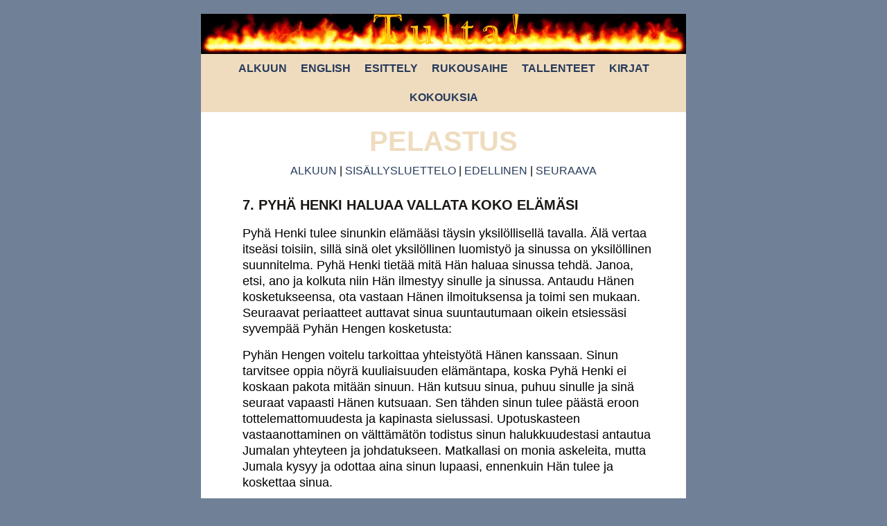

--- FILE ---
content_type: text/html
request_url: https://www.tulta.net/Pelastus/save07.html
body_size: 3849
content:
<!doctype html>
<html lang="fi">
<head>
<meta charset="utf-8">
<title>Tulta! nettisivut</title>
<link href="../css/styles.css" rel="stylesheet" type="text/css">
</head>
<body>
	<div class="sivu2">
	<div class="container2">
  <div>
	  <header id="alkuun">
    <img class="style-logo" src="../kuvat/tulikuva.gif" width="100%" alt="Tulta! logo"/>
		  <nav class="ylamenu">
	<ul>
       <li><a href="../index.html">ALKUUN</a></li>
       <li><a href="http://www.spiritandfire.net">ENGLISH</a></li>
       <li><a href="../esittely.html">ESITTELY</a></li>
       <li><a href="../rukousaihe.html">RUKOUSAIHE</a></li>
       <li><a href="../tallenteet.html">TALLENTEET</a></li>
       <li><a href="../kirjat.html">KIRJAT</a></li>
       <li><a href="../kokouksia.html">KOKOUKSIA</a></li>
    </ul>
	    </nav>
	</header> 
    <div class="opetuspohja">
      <div class="ots1">PELASTUS</div>
      <div class="alamenu">
	  <p><a href="../index.html">ALKUUN</a> | 
	  <a href="save.html">SISÄLLYSLUETTELO</a> | <a href="save06.html">EDELLINEN</a> | <a href="save08.html">SEURAAVA</a></p>
	  </div>
     <article class="teksti">		
	<div class="ots4">7. PYHÄ HENKI HALUAA VALLATA KOKO ELÄMÄSI</div>
		
<p>Pyhä Henki tulee sinunkin elämääsi täysin yksilöllisellä tavalla. Älä vertaa itseäsi toisiin, sillä sinä olet yksilöllinen luomistyö ja sinussa on yksilöllinen suunnitelma. Pyhä Henki tietää mitä Hän haluaa sinussa tehdä. Janoa, etsi, ano ja kolkuta niin Hän ilmestyy sinulle ja sinussa. Antaudu Hänen kosketukseensa, ota vastaan Hänen ilmoituksensa ja toimi sen mukaan. Seuraavat periaatteet auttavat sinua suuntautumaan oikein etsiessäsi syvempää Pyhän Hengen kosketusta:</p>

<p>Pyhän Hengen voitelu tarkoittaa yhteistyötä Hänen kanssaan. Sinun tarvitsee oppia nöyrä kuuliaisuuden elämäntapa, koska Pyhä Henki ei koskaan pakota mitään sinuun. Hän kutsuu sinua, puhuu sinulle ja sinä  seuraat vapaasti Hänen kutsuaan. Sen tähden sinun tulee päästä eroon tottelemattomuudesta ja kapinasta sielussasi. Upotuskasteen vastaanottaminen on välttämätön todistus sinun halukkuudestasi antautua Jumalan yhteyteen ja johdatukseen. Matkallasi on monia askeleita, mutta Jumala kysyy ja odottaa aina sinun lupaasi, ennenkuin Hän tulee ja koskettaa sinua.</p>

<p>Kaikki pimeyden voimat toimivat väkivallan kautta, joka voi olla myös "pehmeää" houkutusta, manipulaatiota ja mielen hallintaa. Pyhä Henki tulee sinuun ja toimii sinun kanssasi täydellisestä vapaudesta käsin. Tämä on uudenlainen yhteys ihmiselle, joka on tottunut olemaan pimeyden voimien painostama ja hallitsema.</p>

<p>Kun Pyhä Henki tulee, Hän opettaa sinulle uuden vapaan elämäntavan Hänen kanssaan. Hän tekee tämän suurella kärsivällisyydellä ja tarkkuudella. Hän toimii kanssasi rakkaussuhteessa, jossa sinä opit herkän kuuliaisuuden ja vapauden. Jumala ei koskaan pakota läsnäoloaan sinuun. Kun Hän näkee sydämessäsi halun ja valmiuden kohtaamiseen, Hän antaa sinulle uuden kirkkautensa kosketuksen.</p>

<p>Pyhä Henki tulee Isästä Jeesuksen kautta sinun henkeesi. Pyhä Henki edustaa Jeesuksen täydellistä voittoa, Isän suunnatonta rakkautta ja ehdotonta auktoriteettia ja voimaa koko luomakunnan ylitse. Pyhä Henki haluaa sinun koko elämäsi. Silloin Jumalan valtakunta tulee elämääsi ja sinun kauttasi muihin ihmisiin.</p>

<p>Kun vastaanotat lisää Pyhää Henkeä, sinä tulet huomaamaan seuraavia vaikutuksia:
		
<div class="list"><ul>

<li><p>Sielussasi saattaa olla demonisia traumoja, jotka vastustavat Pyhällä Hengellä täyttymistäsi. Sinä voitat nämä esteet vapautumisen prosessin kautta, joka on kuvattuna jäljempänä.</p></li>

<li><p>Sinä olet saattanut vastaanottaa väärää opetusta Pyhästä Hengestä ja Hänen ilmestymisestään. Sinun tulee hyljätä kaikki väärät opetukset ja avata mielesi raamatun puhtaalle opetukselle.</p></li>

<li><p>Pyhä Henki tulee kun olet levossa ja rauhassa Jumalan ja ihmisten kanssa. Kreikan kielen sana "yhdessä" merkitsee tarkemmin "yhdessä sydämessä", "yhteisessä rakkauden sopimuksessa", "yhteisessä innossa yhteistä päämäärää kohti". Opetuslapsilla ei ollut mitään taistelua, kilpailua, paineita tai manipulaatiota. He olivat koolla ylähuoneessa yhteisessä rakkauden innossa vastaanottaakseen Isän lupauksen Pyhän Hengen tulessa upottamisesta.</p></li>

<li><p>Sinun tulee poistaa tietty määrä elämäsi luonnollista häirintää ja rauhattomuutta. Sulkeudu kammioosi, rauhoita sielusi ja lepää Pyhän Hengen läsnäolossa. Jokainen sielun hiljentämisen pyrkimys johtaa suurempaa rauhaa kohti. Ole pitkäjänteinen ja kärsivällinen etsimisessäsi niin Pyhä Henki johtaa sinut yhä syvempään Jeesuksen läsnäoloon, vapautumiseen ja parantumiseen.</p></li>
		
<li><p>Pyhä Henki tulee usein hämmästyttävällä tavalla, jota et osaa odottaa. Älä yritä analysoida Pyhää Henkeä ja Hänen ilmestymistään. Hän kasvattaa ja laajentaa henkeäsi ja sieluasi jatkuvasti kykeneväksi toimimaan paremmin Pyhän Hengen voitelussa ja inspiraatiossa. Siunaa ja kiitä aina sitä, mitä Pyhä Henki tekee.</p></li>
		
<li><p>Pyhässä Hengessä on myös tulisten kielien muoto. Sinä et ehkä näe tätä tulta, mutta se läpäisee elämäsi ja muuttaa sinut. Hän polttaa roskan pois elämästäsi ja muuttaa sinut. Kun odotat vastaanottavasi lisää Pyhää Henkeä, sinun täytyy olla valmis syvempään sisäiseen puhdistumiseen. Pyhä Henki tulee alleviivaamaan elämässäsi ne alueet, joissa Hän haluaa sinun puhdistuvan!</p></li>
		
<li><p>Kun Pyhä Henki täyttää sinut, Hän valtaa sinua asteittain. Hän tulee täyttämään sinut ylitsevuotavasti. Avaa sydämesi palvonnassa janoten ja kaivaten ja Hän tulee kohtaamaan sinua hämmästyttävällä, ylitsevuotavalla ja vastustamattaomalla tavalla.</p></li></div>
		
<p>Kun opetuslapset täyttyivät Pyhälle Hengellä, he alkoivat puhua uusilla kielillä sen mukaan kuin Pyhä Henki antoi puhuttavaa. He eivät vain puhuneet Pyhän Hengen inspiraatiossa. Jeesus vapautti yliluonnollisen todellisuutensa heidän ylleen. He siirtyivät hengelliseen ulottuvuuteen, joka on luonnollisten rajoitusten yläpuolella. Ihmiset heidän ympärillään kuulivat heidän puhuvan kukin heidän omaa kieltään. Jeesus vapautti apostolisen auktoriteetin julistaa suurta ilosanomaa kaikille kansoille.</p>

<p>Tämä ilmiö on tapahtunut monissa myöhemmissä herätyksissä. Ihmiset ovat saaneet yliluonnollisen kyvyn puhua vierailla kielillä, joita he eivät ole opiskelleet koskaan. Silloin Jeesus on johtanut heitä lähetystyöhön niihin maihin, joissa tätä kieltä puhutaan. Tämä voi tapahtua sinullekin!</p>

<div class="raamlause">Apt. 1:8: ...vaan Pyhän Hengen tullessa jatkuvasti teidän yllenne, te saatte jatkuvasti voimaa, ja te tulette olemaan minun todistajani sekä Jerusalemissa että koko Juudeassa ja Samariassa ja aina maan ääriin saakka".</div> 

<p>Pyhän Hengen voimakkaan läsnäolon seurauksena opetuslapset menettivät inhimillisen arvokkuutensa. He käyttäytyivät oudolla tavalla ja ihmiset heidän ympärillään ihmettelivät ja hämmästelivät. Jotkut jopa pilkkasivat heitä.</p>

<p>Kun etsit Pyhällä Hengellä täyttymistä, sinun täytyy olla valmistautunut menettämään inhimillisen kontrollisi, ylpeytesi ja arvokkuutesi. Pyhä Henki tulee sinun henkeesi ja tekee siitä johtajan. Sinun sielusi tulee palvella hengen päämääriä.</p>
		
<p>Pyhällä Hengellä täyttyminen on jatkuva tapahtuma. Kielillä puhuminen on ensimmäinen näkyvä vaikutus antautumisesta Pyhälle Hengelle. Jumalalla on monia suurempia lahjoja ja siunauksia sinulle varattuna. Pyhän Hengen kautta Hän tulee johtamaan sinut erityisiin palvelutehtäviin. Hän tulee täyttämään sydämesi halajamiset läsnäolollaan ja lahjoillaan Pyhän Hengen voimassa.</p>
		
<p>Vain Pyhä Henki voi parantaa ja eheyttää sinut. Pyhä Henki tekee sinut kykeneväksi evankeliumin työhön. Jumalan yliluonnolliset kosketukset, vaikutukset ja lahjat täällä maan päällä tulevat Pyhän Hengen kautta. Kaikki hengelliset palveluvirat ja voitelut tulevat Pyhän Hengen kautta. Tässä kaikessa Pyhä Henki kirkastaa Jeesuksen ja Hänen palvelijansa.</p>
		
<p>Pyhän Hengen läsnäolo valmistaa sinua taivaallista elämää varten, kohdataksesi taivaallisen Isäsi kirkkauden valtaistuimen edessä kasvoista kasvoihin. Elämä Pyhän Hengen voitelussa maan päällä on kirkasta esimakua taivaallisesta elämästä, joka on tuleva heihin, jotka ovat Jeesuksessa Kristuksessa.</p>

<p>Jumalan alkuperäinen suunnitelma on aina ollut täyttää Hänen luomansa ihmiset kirkkaudellaan ja liittää yhteyteensä. Pyhä Henki on nyt maailmassa synnyttääkseen seurakunnan, jossa ilmestyy Jeesuksen muoto ja kirkkaus. Pyhällä Hengellä on kaikki Jumalan rakkaus, voima ja viisaus tuoda Jumalan valtaherruus ja täydelliset siunaukset sinunkin elämääsi.</p>

<div class="raamlause">Joh. 14:16-18: Ja minä olen rukoileva Isää, ja hän antaa teille toisen Puolustajan olemaan teidän kanssanne iankaikkisesti, totuuden Hengen, jota maailma ei voi ottaa vastaan, koska se ei näe häntä eikä tunne häntä; mutta te tunnette hänet, sillä hän pysyy teidän tykönänne ja on teissä oleva. En minä jätä teitä orvoiksi; minä tulen teidän tykönne.</div> 

<p>Pyhä Henki toteuttaa elämässäsi kaiken, minkä Jeesus on sinulle valmistanut. Jumalan rakkaus ja siunaukset vuodatetaan sinuun ja sinun kautta Pyhän Hengen voitelussa. Pyhän Hengen tehtävänä on uudistaa, vapauttaa ja nostaa sinut uuteen elämään, jossa sinä olet täynnä Jumalan rakkautta, ilmestystietoa ja uskoa. Pyhän Hengen voimassa sinä olet vapaa synnistä ja parannettu kaikista sairauksistasi. Jeesus tulee lähettämään sinut julistamaan suurta ilosanomaa Hänen pelastuksestaan ja hallintovallastaan ihmisille tässä maailmassa.</p>

<p>Pyhällä Hengellä täyttymisen todellisena merkkinä on, että uskova saa VOIMAN tehdä samoja tekoja kuin Jeesuskin teki. Kielillä puhuminen on tärkeä alku tässä hengellisessä kasvussa.</p>
	</article>   
	  <p></p>
	  <div class="alamenu">
	  <p><a href="../index.html">ALKUUN</a> | 
	  <a href="save.html">SISÄLLYSLUETTELO</a> | <a href="save06.html">EDELLINEN</a> | <a href="save08.html">SEURAAVA</a></p>
	  </div>
		<div class="ots1">PELASTUS</div>
	  </div>
	  </div> 
</div>
</div>
</body>
</html>


--- FILE ---
content_type: text/css
request_url: https://www.tulta.net/css/styles.css
body_size: 1609
content:
@charset "utf-8";
/* CSS Document */
html,
html * {
	margin: 0px;
	padding: 0px;
	font-family: Calibri, Helvetica, Arial;
	text-decoration: none;
	}
body {
	background-color: #708197;
	}
.sivu {
	max-width: 850px;
	padding-top: 20px;
	padding-bottom: 20px;
	margin-left:auto;
	margin-right:auto;
}
.sivu2 {
	max-width: 700px;
	padding-top: 20px;
	padding-bottom: 20px;
	margin-left:auto;
	margin-right:auto;
}
.list {
    padding-left: 40px;
    text-align: left;
    line-height: 130%
}
/* NÃ¤mÃ¤ mÃ¤Ã¤ritteet ilman sivuvalikkoa - opetustekstit */

.container {
	max-width: 850px;
	background-color: #FFFFFF;
	width: 100%;
	padding: 1px;
}
.container2 {
	background-color: #FFFFFF;
	width: 100%;
	max-width: 700px;
	margin-left: auto;
	margin-right: auto;
}
.opetuspohja {
  padding-left: 40px;
  padding-right: 40px;
  padding-top: 10px;
  }
 .ala {
  min-height: 1000px;
  background-color: #708197;
 }
.ots0 {
	font-size: 50px;
	text-align: center;
    color: #EFDCBF;
	padding-top: 10px;
	padding-bottom: 10px;
	font-weight: bold;
}
.ots1 {
	font-size: 40px;
	text-align: center;
    color: #EFDCBF;
	padding-top: 10px;
	padding-bottom: 10px;
	font-weight: bold;
}
.ots2 {
	font-size: 30px;
	text-align: left;
    color: #1A1715;
	padding-top: 10px;
	padding-bottom: 10px;
	font-weight: bold;
}
.ots3 {
	font-size: 25px;
	text-align: left;
    color: #1A1715;
	padding-top: 10px;
	font-weight: bold;
}
.ots4 {
	font-size: 20px;
	text-align: left;
    color: #1A1715;
	padding-top: 10px;
	padding-bottom: 17px;
	font-weight: bold;
}
.ots5 {
	font-size: 17px;
	text-align: left;
    color: #1A1715;
	font-weight: bold;
	padding-bottom: 10px;
}
table, th, td {
  font-size: 15px;
  padding-left: 5px;
  padding-right: 5px;
  background-color:RGB(239,245,245); 
}	
/* LAATIKON KEHYKSET */

 .poksi1 {
    background-color:RGB(239,245,245);
    width: 80%;
	padding: 10px 10px 20px 10px;
}

/* TEKSTISISÃ„LTÃ–JEN MUOTOILU ALKAA */ 

/* SISÃ„LLÃ–N MUOTOILU ALKAA */
a:link {color: #273B5B;
}
a:visited {
  color: #273B5B;
}
a:hover {
 color: #273B5B;
 background-color: #F0DFB6;
}
a:active {
  color: black;
}
.textmenu ul li {
	font-size: 15px;
	font-weight: bold;
}
.alamenu li
a:link {color: #273B5B;
}
a:visited {
  color: #273B5B;
}
a:hover {
 color: #273B5B;
 background-color: #F0DFB6;
}
a:active {
  color: black;
}
.teksti {
	padding-left: 20px;
	padding-top: 2px;
	padding-bottom: 10px;
	text-align: left;
	font-size: 18px;
	line-height:140%;
	}
.raamlause {
	padding: 1px 20px 15px 25px;
	font-size: 15px;
	font-weight: bold;
	line-height: 130%;
	}
.container .header ul {
	margin-right: auto;
	margin-left: auto;
	padding-top: 2px;
	padding-bottom: 1px;
}
.main_info {
	background-color: #FFFFFF;
	width: 70%;
	float: left;
	color: #343434;
	padding: 30px 30px 20px 45px;
}
.opetuspohja p {
	line-height: 130%;
	padding-bottom: 15px;
}
.rukous {
	padding-left: 20px;
}
.main_info p {
	padding-right: 5%;
	text-align: left;
	line-height: 130%;
	margin-top: 20px;
	margin-bottom: 15px;
	color: #000000;
}
.columns ol {
	padding-left: 5px;
	padding-top: 10px;
	padding-bottom: 10px;
	background-color: #f2f2f2;
}
.row p {
	text-align: left;
	line-height: 20px;
	margin-top: 15px;
	margin-bottom: 15px;
	color: #000000;	
}
.row ul {
	padding-left: 40px;
}

/* TEKSTISISÃ„LTÃ–JEN MUOTOILU LOPPUU */

/* NÃ¤mÃ¤ mÃ¤Ã¤ritteet YLÃ„VALIKON kanssa */

.style-logo {
	margin-left: auto;
	margin-right: auto;
	display: block;
	max-width: 900px;
}
.style-alakuva {
	display: flex;
	width: 500px;
	margin-left: auto;
	margin-right: auto;
}
.ylamenu ul {
  list-style-type: none;
  overflow: hidden;
  background-color: #EFDCBF;
  text-align: center;
}
.ylamenu ul li a {
  display: block;
  text-align: center;
  padding: 12px 8px 12px 8px;
  text-decoration: none;
  font-size: 16px;
  font-weight: bold;
}
.ylamenu li a:hover {
 background-color: #262626;	
 color: white
}
.alamenu p{
	font-size: 16px;
	text-align: center;
}
/* NÃ¤mÃ¤ mÃ¤Ã¤ritteet SIVUVALIKON KANSSA */

.rightmenu {
  width: 100%;
}
.rightmenu a {
  background-color: #eee;
  color: #373333;
  display: block;
  padding: 12px 8px 8px 8px;
  text-align: center;
  font-size: 15px;
  font-weight: bold;
  text-decoration: none;
  color: #262626;
}
.rightmenu a:hover {
  background-color: #6A5C5C;
  color: white
}
a.active {
  background-color: #4CAF50;
  color: white;
}
.right_article {
	width: 30%;
	float: left;
	background-color: #FFFFFF;
		}
.footer {
	background-color: #717070;
	align-items: center;
	}
.alaosa {
	margin: auto;
	width:60%;
	max-width: 500px;
	text-align:center;
}
/* INPUT MÃ„Ã„RITTEET */

* {
  box-sizing: border-box;
}
.ipcont {
  width: 95%;
  border-radius: 5px;
  background-color: #E4F0F1;
  padding: 20px;
  height: auto;
}
input[type=text], textarea {
  width: 100%;
  padding: 12px;
  border: 1px solid #ccc;
  border-radius: 4px;
  resize: vertical;
}
input[type=submit] {
  background-color: #3997A2;
  color: white;
  padding: 12px 20px;
  border: none;
  border-radius: 4px;
  cursor: pointer;
  float: left;
}
input[type=submit]:hover {
  background-color: #CFC7AF;
	color: black;
}

/* Clear floats after the columns */
.row:after {
  content: "";
  display: table;
  clear: both;
}

/* Responsive layout - when the screen is less than 600px wide, make the two columns stack on top of each other instead of next to each other */

@media screen and (max-width: 600px) {
.col-25, .col-75, input[type=submit] {
    width: 100%;
    margin-top: 0;
}
}
@media (min-width: 321px) and (max-width: 768px) {
.ylamenu ul li {
		display: inline-block;
		}
.ylamenu ul {
		text-align: center;
	}
.header ul li {
	float: none;
	margin-top: 28px;
	width: 100%;
}
.container .header ul {
	height: auto;
	width: 100%;
	text-align: center;
}
	
.header {
	padding-top: 1px;
	padding-bottom: 40px;
}
.main_info {
	width: 100%;
	height: auto;
}
.right_article {
	width: 100%;
	height: auto;
	padding-bottom: 25px;
	align-content: center;
}
.columns p {
	padding-left: 14px;
	padding-right: 14px;
}
.column_half.left_half {
	width: 100%;
}
.column_half.right_half {
	width: 100%;
}
}
@media (min-width: 769px){
.ylamenu ul li {
	display: inline-block;
}
.header {
	overflow: auto;
	padding-bottom: 30px;
}
.header ul li {
	margin: 10px 7% 10px 7%;
}
.right_article {
	height: auto;
	padding-bottom: 27px;
}
.columns {
	width: 50%;
	float: left;
}
.container .columns p {
	padding-left: 10px;
	padding-right: 10px;
}
}
